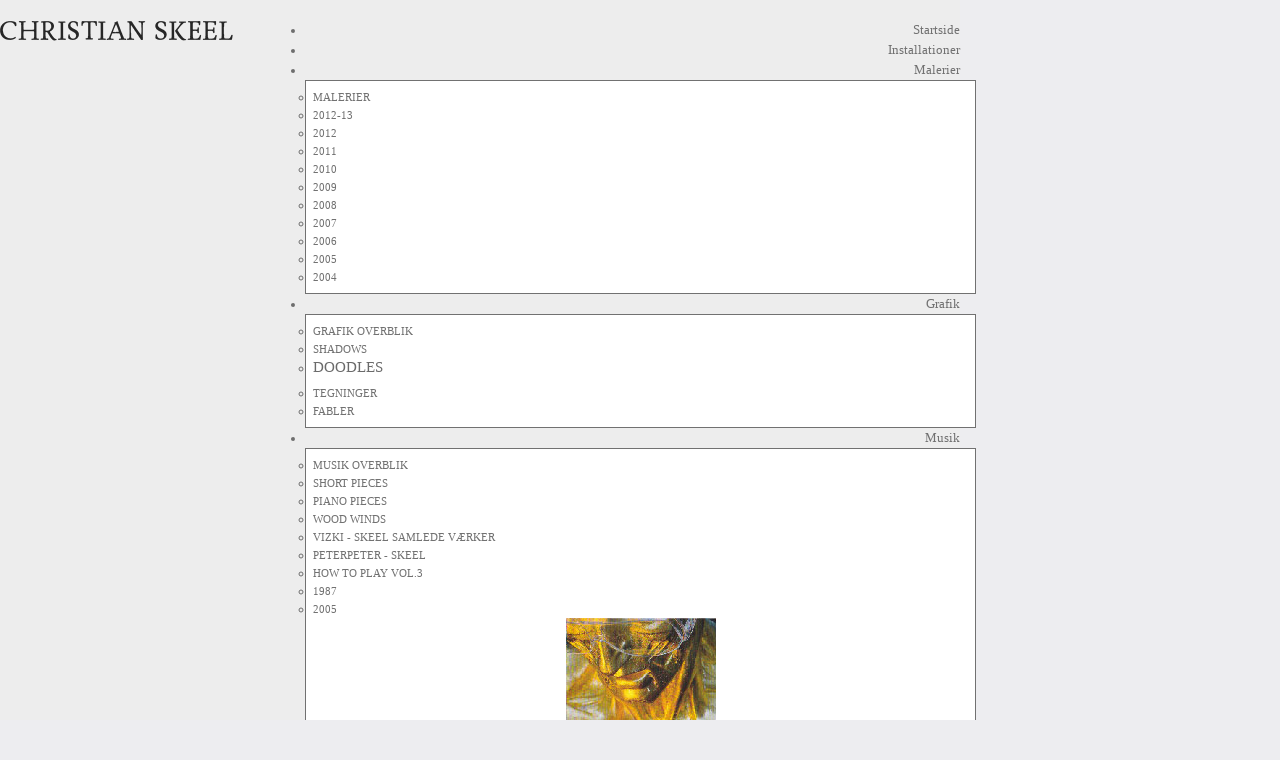

--- FILE ---
content_type: text/html; charset=utf-8
request_url: https://christianskeel.dk/index.php?option=com_content&view=article&id=85&Itemid=123
body_size: 5648
content:
<!doctype html>
<html xml:lang="en-gb" lang="en-gb" >
<head>
		<meta name="viewport" content="width=960px, initial-scale=1, minimum-scale=1, maximum-scale=1">
		
    <meta http-equiv="content-type" content="text/html; charset=utf-8" />
	<meta name="keywords" content="kunst, art, installation, music, musik, Sensual Logic, Skeel &amp; Skriver, Painting, malerier, Morti Vizki, Mainstream, Zentropa, Charlottenborg, Royal Akademi of Art, Det Kongelige Danske Kunstakademi" />
	<meta name="author" content="Christian Skeel" />
	<meta name="description" content="Christian Skeel, Bøger,
Samarbejder med Morten Skriver og Morti Vizki" />
	<meta name="generator" content="Joomla! - Open Source Content Management" />
	<title>Bøger Overblik</title>
	<link href="https://christianskeel.dk/index.php?option=com_search&amp;view=article&amp;id=85&amp;Itemid=152&amp;format=opensearch" rel="search" title="Search Christianskeel" type="application/opensearchdescription+xml" />
	<link href="/plugins/system/jce/css/content.css?badb4208be409b1335b815dde676300e" rel="stylesheet" type="text/css" />
	<link href="/plugins/system/jcemediabox/css/jcemediabox.min.css?0072da39200af2a5f0dbaf1a155242cd" rel="stylesheet" type="text/css" />
	<link href="/libraries/gantry/css/grid-responsive.css" rel="stylesheet" type="text/css" />
	<link href="/templates/gantry/css-compiled/bootstrap.css" rel="stylesheet" type="text/css" />
	<link href="/templates/gantry/css-compiled/master-866986fc87d77bcf4c46198d91f0e62e.css" rel="stylesheet" type="text/css" />
	<link href="/templates/gantry/css-compiled/960fixed.css" rel="stylesheet" type="text/css" />
	<link href="/modules/mod_maximenuck/themes/blank/css/maximenuck.php?monid=maximenuck306" rel="stylesheet" type="text/css" />
	<link href="/modules/mod_maximenuck/templatelayers/beez3-position1.css" rel="stylesheet" type="text/css" />
	<link href="/modules/mod_maximenuck/assets/maximenuresponsiveck.css" rel="stylesheet" type="text/css" />
	<style type="text/css">
#rt-logo {background: url(/images/skeel.png) 50% 0 no-repeat !important;}
#rt-logo {width: 234px;height: 21px;}
div.mod_search91 input[type="search"]{ width:auto; }@media screen and (max-width: 524px) {#maximenuck306 .maximenumobiletogglericonck {display: block !important;font-size: 33px !important;text-align: right !important;padding-top: 10px !important;}#maximenuck306 .maximenumobiletogglerck + ul.maximenuck {display: none !important;}#maximenuck306 .maximenumobiletogglerck:checked + ul.maximenuck {display: block !important;}}@media screen and (max-width: 524px) {div#maximenuck306 ul.maximenuck li.maximenuck.nomobileck, div#maximenuck306 .maxipushdownck ul.maximenuck2 li.maximenuck.nomobileck { display: none !important; }}@media screen and (min-width: 525px) {div#maximenuck306 ul.maximenuck li.maximenuck.nodesktopck, div#maximenuck306 .maxipushdownck ul.maximenuck2 li.maximenuck.nodesktopck { display: none !important; }}#maximenuck306 .maximenuck-toggler-anchor {
	height: 0;
	opacity: 0;
	overflow: hidden;
	display: none;
}
	</style>
	<script src="/media/jui/js/jquery.min.js?7cbc7810afffb0cd721f435bf5966784" type="text/javascript"></script>
	<script src="/media/jui/js/jquery-noconflict.js?7cbc7810afffb0cd721f435bf5966784" type="text/javascript"></script>
	<script src="/media/jui/js/jquery-migrate.min.js?7cbc7810afffb0cd721f435bf5966784" type="text/javascript"></script>
	<script src="/media/system/js/caption.js?7cbc7810afffb0cd721f435bf5966784" type="text/javascript"></script>
	<script src="/plugins/system/jcemediabox/js/jcemediabox.min.js?d67233ea942db0e502a9d3ca48545fb9" type="text/javascript"></script>
	<script src="/libraries/gantry/js/browser-engines.js" type="text/javascript"></script>
	<!--[if lt IE 9]><script src="/media/system/js/html5fallback.js?7cbc7810afffb0cd721f435bf5966784" type="text/javascript"></script><![endif]-->
	<script src="/media/jui/js/jquery.ui.core.min.js?7cbc7810afffb0cd721f435bf5966784" type="text/javascript"></script>
	<script src="/modules/mod_maximenuck/assets/maximenuck.v8.js" type="text/javascript"></script>
	<script type="text/javascript">
jQuery(window).on('load',  function() {
				new JCaption('img.caption');
			});jQuery(document).ready(function(){WfMediabox.init({"base":"\/","theme":"standard","width":"","height":"","lightbox":0,"shadowbox":0,"icons":1,"overlay":1,"overlay_opacity":0.8000000000000000444089209850062616169452667236328125,"overlay_color":"#000000","transition_speed":500,"close":2,"scrolling":"fixed","labels":{"close":"Close","next":"Next","previous":"Previous","cancel":"Cancel","numbers":"{{numbers}}","numbers_count":"{{current}} of {{total}}","download":"Download"}});});jQuery(document).ready(function(jQuery){jQuery('#maximenuck306').DropdownMaxiMenu({fxtransition : 'linear',dureeIn : 0,dureeOut : 0,menuID : 'maximenuck306',testoverflow : '0',orientation : 'horizontal',behavior : 'mouseover',opentype : 'noeffect',fxdirection : 'normal',directionoffset1 : '30',directionoffset2 : '30',showactivesubitems : '0',ismobile : 0,menuposition : '0',effecttype : 'dropdown',topfixedeffect : '1',topfixedoffset : '',clickclose : '0',fxduration : 500});});
	</script>
</head>
<body  class="logo-type-custom headerstyle-light font-family-palatino font-size-is-default menu-type-dropdownmenu menu-dropdownmenu-position-header-b layout-mode-960fixed col12">
        <header id="rt-top-surround">
				<div id="rt-top" >
			<div class="rt-container">
				<div class="rt-grid-12 rt-alpha rt-omega">
               <div class="rt-block ">
           	<div class="module-surround">
	           		                	<div class="module-content">
	                		

<div class="custom"  >
	<div><a name="top">&nbsp;</a></div></div>
	                	</div>
                	</div>
           </div>
	
</div>
				<div class="clear"></div>
			</div>
		</div>
						<div id="rt-header">
			<div class="rt-container">
				<div class="rt-grid-3 rt-alpha">
            <div class="rt-block logo-block">
            <a href="/" id="rt-logo"></a>
        </div>
        
</div>
<div class="rt-grid-9 rt-omega">
               <div class="rt-block maxiroundedcenter">
           	<div class="module-surround">
	           		                	<div class="module-content">
	                		
			<!--[if lte IE 7]>
			<link href="/modules/mod_maximenuck/themes/blank/css/ie7.css" rel="stylesheet" type="text/css" />
			<![endif]--><!-- debut Maximenu CK -->
	<div class="maximenuckh ltr" id="maximenuck306" style="z-index:10;">
			<label for="maximenuck306-maximenumobiletogglerck" class="maximenumobiletogglericonck" style="display:none;">&#x2261;</label><a href="#" class="maximenuck-toggler-anchor" aria-label="Open menu" >Open menu</a><input id="maximenuck306-maximenumobiletogglerck" class="maximenumobiletogglerck" type="checkbox" style="display:none;"/>			<ul class="maxiroundedcenter maximenuck">
				<li data-level="1" class="maximenuck item101 first level1 " style="z-index : 12000;" ><a  data-hover="Startside" class="maximenuck " href="/index.php?option=com_content&amp;view=article&amp;id=1&amp;Itemid=101"><span class="titreck"  data-hover="Startside"><span class="titreck-text"><span class="titreck-title">Startside</span></span></span></a>
		</li><li data-level="1" class="maximenuck item119 level1 " style="z-index : 11999;" ><a  data-hover="Installationer" class="maximenuck " href="http://www.skeel-skriver.dk" target="_blank" ><span class="titreck"  data-hover="Installationer"><span class="titreck-text"><span class="titreck-title">Installationer</span></span></span></a>
		</li><li data-level="1" class="maximenuck item125 parent level1 " style="z-index : 11998;" ><a  data-hover="Malerier" class="maximenuck " href="/index.php?option=com_content&amp;view=article&amp;id=134&amp;Itemid=285"><span class="titreck"  data-hover="Malerier"><span class="titreck-text"><span class="titreck-title">Malerier</span></span></span></a>
	<div class="floatck" style=""><div class="maxidrop-main" style=""><div class="maximenuck2 first " >
	<ul class="maximenuck2"><li data-level="2" class="maximenuck nodropdown item285 first level2 " style="z-index : 11997;" ><a  data-hover="Malerier" class="maximenuck " href="/index.php?option=com_content&amp;view=article&amp;id=134&amp;Itemid=285"><span class="titreck"  data-hover="Malerier"><span class="titreck-text"><span class="titreck-title">Malerier</span></span></span></a>
		</li><li data-level="2" class="maximenuck nodropdown item382 first level2 " style="z-index : 11996;" ><a  data-hover="2012-13" class="maximenuck " href="/index.php?option=com_content&amp;view=article&amp;id=134&amp;Itemid=381"><span class="titreck"  data-hover="2012-13"><span class="titreck-text"><span class="titreck-title">2012-13</span></span></span></a>
		</li><li data-level="2" class="maximenuck nodropdown item377 level2 " style="z-index : 11995;" ><a  data-hover="2012" class="maximenuck " href="/index.php?option=com_content&amp;view=article&amp;id=130&amp;Itemid=370"><span class="titreck"  data-hover="2012"><span class="titreck-text"><span class="titreck-title">2012</span></span></span></a>
		</li><li data-level="2" class="maximenuck nodropdown item376 level2 " style="z-index : 11994;" ><a  data-hover="2011" class="maximenuck " href="/index.php?option=com_content&amp;view=article&amp;id=129&amp;Itemid=369"><span class="titreck"  data-hover="2011"><span class="titreck-text"><span class="titreck-title">2011</span></span></span></a>
		</li><li data-level="2" class="maximenuck nodropdown item375 level2 " style="z-index : 11993;" ><a  data-hover="2010" class="maximenuck " href="/index.php?option=com_content&amp;view=article&amp;id=128&amp;Itemid=368"><span class="titreck"  data-hover="2010"><span class="titreck-text"><span class="titreck-title">2010</span></span></span></a>
		</li><li data-level="2" class="maximenuck nodropdown item374 level2 " style="z-index : 11992;" ><a  data-hover="2009" class="maximenuck " href="/index.php?option=com_content&amp;view=article&amp;id=127&amp;Itemid=367"><span class="titreck"  data-hover="2009"><span class="titreck-text"><span class="titreck-title">2009</span></span></span></a>
		</li><li data-level="2" class="maximenuck nodropdown item373 level2 " style="z-index : 11991;" ><a  data-hover="2008" class="maximenuck " href="/index.php?option=com_content&amp;view=article&amp;id=126&amp;Itemid=366"><span class="titreck"  data-hover="2008"><span class="titreck-text"><span class="titreck-title">2008</span></span></span></a>
		</li><li data-level="2" class="maximenuck nodropdown item372 level2 " style="z-index : 11990;" ><a  data-hover="2007" class="maximenuck " href="/index.php?option=com_content&amp;view=article&amp;id=125&amp;Itemid=365"><span class="titreck"  data-hover="2007"><span class="titreck-text"><span class="titreck-title">2007</span></span></span></a>
		</li><li data-level="2" class="maximenuck nodropdown item371 level2 " style="z-index : 11989;" ><a  data-hover="2006" class="maximenuck " href="/index.php?option=com_content&amp;view=article&amp;id=124&amp;Itemid=364"><span class="titreck"  data-hover="2006"><span class="titreck-text"><span class="titreck-title">2006</span></span></span></a>
		</li><li data-level="2" class="maximenuck nodropdown item362 level2 " style="z-index : 11988;" ><a  data-hover="2005" class="maximenuck " href="/index.php?option=com_content&amp;view=article&amp;id=123&amp;Itemid=363"><span class="titreck"  data-hover="2005"><span class="titreck-text"><span class="titreck-title">2005</span></span></span></a>
		</li><li data-level="2" class="maximenuck nodropdown item360 last level2 " style="z-index : 11987;" ><a  data-hover="2004" class="maximenuck " href="/index.php?option=com_content&amp;view=article&amp;id=122&amp;Itemid=361"><span class="titreck"  data-hover="2004"><span class="titreck-text"><span class="titreck-title">2004</span></span></span></a>
	</li>
	</ul>
	</div></div></div>
	</li><li data-level="1" class="maximenuck item258 parent level1 " style="z-index : 11986;" ><a  data-hover="Grafik" class="maximenuck " href="/index.php?option=com_content&amp;view=article&amp;id=96&amp;Itemid=299"><span class="titreck"  data-hover="Grafik"><span class="titreck-text"><span class="titreck-title">Grafik</span></span></span></a>
	<div class="floatck" style=""><div class="maxidrop-main" style=""><div class="maximenuck2 first " >
	<ul class="maximenuck2"><li data-level="2" class="maximenuck nodropdown item299 first level2 " style="z-index : 11985;" ><a  data-hover="Grafik overblik" class="maximenuck " href="/index.php?option=com_content&amp;view=article&amp;id=96&amp;Itemid=299"><span class="titreck"  data-hover="Grafik overblik"><span class="titreck-text"><span class="titreck-title">Grafik overblik</span></span></span></a>
		</li><li data-level="2" class="maximenuck nodropdown item288 first level2 " style="z-index : 11984;" ><a  data-hover="Shadows" class="maximenuck " href="/index.php?option=com_content&amp;view=article&amp;id=131&amp;Itemid=127"><span class="titreck"  data-hover="Shadows"><span class="titreck-text"><span class="titreck-title">Shadows</span></span></span></a>
		</li><li data-level="2" class="maximenuck nodropdown item268 level2 " style="z-index : 11983;" ><a  data-hover="Doodles" class="maximenuck overskrift" href="/index.php?option=com_content&amp;view=article&amp;id=81&amp;Itemid=265"><span class="titreck"  data-hover="Doodles"><span class="titreck-text"><span class="titreck-title">Doodles</span></span></span></a>
		</li><li data-level="2" class="maximenuck nodropdown item346 level2 " style="z-index : 11982;" ><a  data-hover="Tegninger" class="maximenuck " href="/index.php?option=com_content&amp;view=article&amp;id=119&amp;Itemid=345"><span class="titreck"  data-hover="Tegninger"><span class="titreck-text"><span class="titreck-title">Tegninger</span></span></span></a>
		</li><li data-level="2" class="maximenuck nodropdown item348 last level2 " style="z-index : 11981;" ><a  data-hover="Fabler" class="maximenuck " href="/index.php?option=com_content&amp;view=article&amp;id=120&amp;Itemid=347"><span class="titreck"  data-hover="Fabler"><span class="titreck-text"><span class="titreck-title">Fabler</span></span></span></a>
	</li>
	</ul>
	</div></div></div>
	</li><li data-level="1" class="maximenuck item257 parent level1 " style="z-index : 11980;" ><a  data-hover="Musik" class="maximenuck " href="/index.php?option=com_content&amp;view=article&amp;id=118&amp;Itemid=273"><span class="titreck"  data-hover="Musik"><span class="titreck-text"><span class="titreck-title">Musik</span></span></span></a>
	<div class="floatck" style=""><div class="maxidrop-main" style=""><div class="maximenuck2 first " >
	<ul class="maximenuck2"><li data-level="2" class="maximenuck nodropdown item273 first level2 " style="z-index : 11979;" ><a  data-hover="Musik overblik" class="maximenuck " href="/index.php?option=com_content&amp;view=article&amp;id=118&amp;Itemid=273"><span class="titreck"  data-hover="Musik overblik"><span class="titreck-text"><span class="titreck-title">Musik overblik</span></span></span></a>
		</li><li data-level="2" class="maximenuck nodropdown item274 first level2 " style="z-index : 11978;" ><a  data-hover="Short Pieces" class="maximenuck " href="/index.php?option=com_content&amp;view=article&amp;id=72&amp;Itemid=259"><span class="titreck"  data-hover="Short Pieces"><span class="titreck-text"><span class="titreck-title">Short Pieces</span></span></span></a>
		</li><li data-level="2" class="maximenuck nodropdown item276 level2 " style="z-index : 11977;" ><a  data-hover="Piano Pieces" class="maximenuck " href="/index.php?option=com_content&amp;view=article&amp;id=75&amp;Itemid=262"><span class="titreck"  data-hover="Piano Pieces"><span class="titreck-text"><span class="titreck-title">Piano Pieces</span></span></span></a>
		</li><li data-level="2" class="maximenuck nodropdown item275 level2 " style="z-index : 11976;" ><a  data-hover="Wood Winds" class="maximenuck " href="/index.php?option=com_content&amp;view=article&amp;id=76&amp;Itemid=263"><span class="titreck"  data-hover="Wood Winds"><span class="titreck-text"><span class="titreck-title">Wood Winds</span></span></span></a>
		</li><li data-level="2" class="maximenuck nodropdown item278 level2 " style="z-index : 11975;" ><a  data-hover="Vizki - Skeel samlede værker" class="maximenuck " href="/index.php?option=com_content&amp;view=article&amp;id=99&amp;Itemid=261"><span class="titreck"  data-hover="Vizki - Skeel samlede værker"><span class="titreck-text"><span class="titreck-title">Vizki - Skeel samlede værker</span></span></span></a>
		</li><li data-level="2" class="maximenuck nodropdown item277 level2 " style="z-index : 11974;" ><a  data-hover="PeterPeter - Skeel" class="maximenuck " href="/index.php?option=com_content&amp;view=article&amp;id=73&amp;Itemid=260"><span class="titreck"  data-hover="PeterPeter - Skeel"><span class="titreck-text"><span class="titreck-title">PeterPeter - Skeel</span></span></span></a>
		</li><li data-level="2" class="maximenuck nodropdown item292 level2 " style="z-index : 11973;" ><a  data-hover="How To Play vol.3" class="maximenuck " href="/index.php?option=com_content&amp;view=article&amp;id=93&amp;Itemid=291"><span class="titreck"  data-hover="How To Play vol.3"><span class="titreck-text"><span class="titreck-title">How To Play vol.3</span></span></span></a>
		</li><li data-level="2" class="maximenuck nodropdown item294 level2 " style="z-index : 11972;" ><a  data-hover="1987" class="maximenuck " href="/index.php?option=com_content&amp;view=article&amp;id=94&amp;Itemid=293"><span class="titreck"  data-hover="1987"><span class="titreck-text"><span class="titreck-title">1987</span></span></span></a>
		</li><li data-level="2" class="maximenuck nodropdown item296 level2 " style="z-index : 11971;" ><a  data-hover="2005" class="maximenuck " href="/index.php?option=com_content&amp;view=article&amp;id=95&amp;Itemid=295"><span class="titreck"  data-hover="2005"><span class="titreck-text"><span class="titreck-title">2005</span></span></span></a>
		</li><li data-level="2" class="maximenuck nodropdown item298 level2 " style="z-index : 11970;" ><a  data-hover="Music For Eyes" class="maximenuck " href="/index.php?option=com_content&amp;view=article&amp;id=98&amp;Itemid=297"><img src="/images/CHRISTIANSKEEL/Musik/Music-For-Eyes-CoverFrontIcon.jpg" alt="Music For Eyes" style="display: block; margin: 0 auto;" /><span class="titreck"  data-hover="Music For Eyes"><span class="titreck-text"><span class="titreck-title">Music For Eyes</span></span></span> </a>
		</li><li data-level="2" class="maximenuck nodropdown item306 level2 " style="z-index : 11969;" ><a  data-hover="Små Orkesterstykker" class="maximenuck " href="/index.php?option=com_content&amp;view=article&amp;id=106&amp;Itemid=305"><span class="titreck"  data-hover="Små Orkesterstykker"><span class="titreck-text"><span class="titreck-title">Små Orkesterstykker</span></span></span></a>
		</li><li data-level="2" class="maximenuck nodropdown item359 last level2 " style="z-index : 11968;" ><a  data-hover="Miniatures" class="maximenuck " href="/index.php?option=com_content&amp;view=article&amp;id=121&amp;Itemid=358"><span class="titreck"  data-hover="Miniatures"><span class="titreck-text"><span class="titreck-title">Miniatures</span></span></span></a>
	</li>
	</ul>
	</div></div></div>
	</li><li data-level="1" class="maximenuck item122 active parent level1 " style="z-index : 11967;" ><a  data-hover="Bøger" class="maximenuck " href="/index.php?option=com_content&amp;view=article&amp;id=85&amp;Itemid=123"><span class="titreck"  data-hover="Bøger"><span class="titreck-text"><span class="titreck-title">Bøger</span></span></span></a>
	<div class="floatck" style=""><div class="maxidrop-main" style=""><div class="maximenuck2 first " >
	<ul class="maximenuck2"><li data-level="2" class="maximenuck nodropdown item123 current active first level2 " style="z-index : 11966;" ><a  data-hover="Bøger Overblik" class="maximenuck " href="/index.php?option=com_content&amp;view=article&amp;id=85&amp;Itemid=123"><span class="titreck"  data-hover="Bøger Overblik"><span class="titreck-text"><span class="titreck-title">Bøger Overblik</span></span></span></a>
		</li><li data-level="2" class="maximenuck nodropdown item282 level2 " style="z-index : 11965;" ><a  data-hover="Den Usynlige Dreng" class="maximenuck " href="/index.php?option=com_content&amp;view=article&amp;id=86&amp;Itemid=282"><span class="titreck"  data-hover="Den Usynlige Dreng"><span class="titreck-text"><span class="titreck-title">Den Usynlige Dreng</span></span></span></a>
		</li><li data-level="2" class="maximenuck nodropdown item283 level2 " style="z-index : 11964;" ><a  data-hover="Nærbilleder" class="maximenuck " href="/index.php?option=com_content&amp;view=article&amp;id=87&amp;Itemid=283"><span class="titreck"  data-hover="Nærbilleder"><span class="titreck-text"><span class="titreck-title">Nærbilleder</span></span></span></a>
		</li><li data-level="2" class="maximenuck nodropdown item325 level2 " style="z-index : 11963;" ><a  data-hover="Rejsebog" class="maximenuck " href="/index.php?option=com_content&amp;view=article&amp;id=112&amp;Itemid=325"><span class="titreck"  data-hover="Rejsebog"><span class="titreck-text"><span class="titreck-title">Rejsebog</span></span></span></a>
		</li><li data-level="2" class="maximenuck nodropdown item331 level2 " style="z-index : 11962;" ><a  data-hover="Forvandlingens Kunst" class="maximenuck " href="/index.php?option=com_content&amp;view=article&amp;id=113&amp;Itemid=331"><span class="titreck"  data-hover="Forvandlingens Kunst"><span class="titreck-text"><span class="titreck-title">Forvandlingens Kunst</span></span></span></a>
		</li><li data-level="2" class="maximenuck nodropdown item333 level2 " style="z-index : 11961;" ><a  data-hover="Vejledning For Kunstelskere" class="maximenuck " href="/index.php?option=com_content&amp;view=article&amp;id=114&amp;Itemid=333"><span class="titreck"  data-hover="Vejledning For Kunstelskere"><span class="titreck-text"><span class="titreck-title">Vejledning For Kunstelskere</span></span></span></a>
		</li><li data-level="2" class="maximenuck nodropdown item281 last level2 " style="z-index : 11960;" ><a  data-hover="Vej" class="maximenuck " href="/index.php?option=com_content&amp;view=article&amp;id=83&amp;Itemid=281"><span class="titreck"  data-hover="Vej"><span class="titreck-text"><span class="titreck-title">Vej</span></span></span></a>
	</li>
	</ul>
	</div></div></div>
	</li><li data-level="1" class="maximenuck item256 parent level1 " style="z-index : 11959;" ><a  data-hover="Noter" class="maximenuck " href="/index.php?option=com_content&amp;view=article&amp;id=132&amp;Itemid=378"><span class="titreck"  data-hover="Noter"><span class="titreck-text"><span class="titreck-title">Noter</span></span></span></a>
	<div class="floatck" style=""><div class="maxidrop-main" style=""><div class="maximenuck2 first " >
	<ul class="maximenuck2"><li data-level="2" class="maximenuck nodropdown item378 first last level2 " style="z-index : 11958;" ><a  data-hover="Noter " class="maximenuck " href="/index.php?option=com_content&amp;view=article&amp;id=132&amp;Itemid=378"><span class="titreck"  data-hover="Noter "><span class="titreck-text"><span class="titreck-title">Noter </span></span></span></a>
	</li>
	</ul>
	</div></div></div>
	</li><li data-level="1" class="maximenuck item129 first level1 " style="z-index : 11957;" ><a  data-hover="CV" class="maximenuck " href="/index.php?option=com_content&amp;view=article&amp;id=12&amp;Itemid=129"><span class="titreck"  data-hover="CV"><span class="titreck-text"><span class="titreck-title">CV</span></span></span></a>
		</li><li data-level="1" class="maximenuck item130 level1 " style="z-index : 11956;" ><a  data-hover="Kontakt" class="maximenuck " href="/index.php?option=com_content&amp;view=article&amp;id=13&amp;Itemid=130"><span class="titreck"  data-hover="Kontakt"><span class="titreck-text"><span class="titreck-title">Kontakt</span></span></span></a>
		</li><li data-level="1" class="maximenuck item380 last level1 " style="z-index : 11955;" ><a  data-hover="Miscellaneous" class="maximenuck " href="/index.php?option=com_content&amp;view=article&amp;id=133&amp;Itemid=380"><span class="titreck"  data-hover="Miscellaneous"><span class="titreck-text"><span class="titreck-title">Miscellaneous</span></span></span></a></li>            </ul>
    </div>
    <!-- fin maximenuCK -->
	                	</div>
                	</div>
           </div>
	
</div>
				<div class="clear"></div>
			</div>
		</div>
			</header>
				<div id="rt-transition">
		<div id="rt-mainbody-surround">
						<div id="rt-feature">
				<div class="rt-container">
					<div class="rt-grid-6 rt-alpha">
               <div class="rt-block ">
           	<div class="module-surround">
	           		                	<div class="module-content">
	                		<div aria-label="Breadcrumbs" role="navigation">
	<ul itemscope itemtype="https://schema.org/BreadcrumbList" class="breadcrumb">
					<li class="active">
				<span class="divider icon-location"></span>
			</li>
		
						<li itemprop="itemListElement" itemscope itemtype="https://schema.org/ListItem">
											<a itemprop="item" href="/index.php?option=com_content&amp;view=article&amp;id=1&amp;Itemid=101" class="pathway"><span itemprop="name">Startside</span></a>
					
											<span class="divider">
							&gt;						</span>
										<meta itemprop="position" content="1">
				</li>
							<li itemprop="itemListElement" itemscope itemtype="https://schema.org/ListItem">
											<a itemprop="item" href="/index.php?option=com_content&amp;view=article&amp;id=85&amp;Itemid=123" class="pathway"><span itemprop="name">Bøger</span></a>
					
											<span class="divider">
							&gt;						</span>
										<meta itemprop="position" content="2">
				</li>
							<li itemprop="itemListElement" itemscope itemtype="https://schema.org/ListItem" class="active">
					<span itemprop="name">
						Bøger Overblik					</span>
					<meta itemprop="position" content="3">
				</li>
				</ul>
</div>
	                	</div>
                	</div>
           </div>
	
</div>
<div class="rt-grid-6 rt-omega">
               <div class="rt-block ">
           	<div class="module-surround">
	           		                	<div class="module-content">
	                		<div class="search mod_search91">
	<form action="/index.php?option=com_content&amp;view=article&amp;id=85&amp;Itemid=123" method="post" class="form-inline" role="search">
		<label for="mod-search-searchword91" class="element-invisible">Søg</label> <input name="searchword" id="mod-search-searchword91" maxlength="200"  class="inputbox search-query input-medium" type="search" size="20" placeholder="Søg" /> <input type="image" alt="Search" class="button" src="/templates/gantry/images/searchButton.gif" onclick="this.form.searchword.focus();"/>		<input type="hidden" name="task" value="search" />
		<input type="hidden" name="option" value="com_search" />
		<input type="hidden" name="Itemid" value="152" />
	</form>
</div>
	                	</div>
                	</div>
           </div>
	
</div>
					<div class="clear"></div>
				</div>
			</div>
																					<div class="rt-container">
		    		          
<div id="rt-main" class="sa3-mb9">
                <div class="rt-container">
                    <div class="rt-grid-9 rt-push-3">
                                                						<div class="rt-block">
	                        <div id="rt-mainbody">
								<div class="component-content">
	                            	<article class="item-page" itemscope itemtype="http://schema.org/Article">
<meta itemprop="inLanguage" content="en-GB" />
	<h2 itemprop="name">
					Bøger					</h2>
	







<div itemprop="articleBody">
	<table class="ver-dist-stor" border="0" cellspacing="0" cellpadding="0">
<tbody>
<tr>
<td align="left" valign="top">
<h2><a style="text-decoration: none; color: #202020;" href="/index.php?option=com_content&amp;view=article&amp;id=114&amp;Itemid=333"><strong>Vejledning for Kunstelskere</strong></a></h2>
</td>
<td> </td>
<td class="bog-info" align="right" valign="bottom"><a href="/index.php?option=com_content&amp;view=article&amp;id=114&amp;Itemid=333">Læs</a> | <a href="/Books/Vejledning_For_Kunstelskere.zip">download</a></td>
<td> </td>
<td><a href="/index.php?option=com_content&amp;view=article&amp;id=114&amp;Itemid=333"><img src="/images/CHRISTIANSKEEL/Books/Vejledning-for-Kunstelskere-cover.jpg" alt="Vejledning-for-Kunstelskere-cover" width="200" height="296" /></a></td>
</tr>
<tr>
<td colspan="5" height="20"> </td>
</tr>
<tr>
<td style="background-color: #c6c6c6; line-height: 1px; padding: 0; height: 1px;" colspan="5" height="2"> </td>
</tr>
<tr>
<td style="background-color: #ffffff;" height="20"> </td>
</tr>
<tr>
<td align="left" valign="top">
<h2><a style="text-decoration: none; color: #202020;" href="/index.php?option=com_content&amp;view=article&amp;id=86&amp;Itemid=282"><strong>Den Usynlige Dreng</strong></a></h2>
Eventyr med tekst af Morti Vizki</td>
<td> </td>
<td class="bog-info" align="right" valign="bottom"><a href="/index.php?option=com_content&amp;view=article&amp;id=86&amp;Itemid=282">Læs</a> | <a href="/Books/Den_Usynlige_Dreng.zip">download</a></td>
<td> </td>
<td align="right" valign="top"><a href="/index.php?option=com_content&amp;view=article&amp;id=86&amp;Itemid=282"><img src="/images/CHRISTIANSKEEL/Books/Den-Usynlige-Dreng-forside.jpg" width="200" /></a></td>
</tr>
<tr>
<td colspan="5" height="20"> </td>
</tr>
<tr>
<td style="background-color: #c6c6c6; line-height: 1px; padding: 0; height: 1px;" colspan="5" height="2"> </td>
</tr>
<tr>
<td colspan="5" height="20"> </td>
</tr>
<tr>
<td align="left" valign="top">
<h2><a style="text-decoration: none; color: #202020;" href="/index.php?option=com_content&amp;view=article&amp;id=87&amp;Itemid=283"><strong>Nærbilleder</strong></a></h2>
Katalog med historie af Lars Bukdahl</td>
<td> </td>
<td class="bog-info" align="right" valign="bottom"><a href="/index.php?option=com_content&amp;view=article&amp;id=87&amp;Itemid=283">Læs</a> | <a href="/Books/Naerbilleder.zip">download</a></td>
<td> </td>
<td align="right" valign="top"><a href="/index.php?option=com_content&amp;view=article&amp;id=87&amp;Itemid=283"><img src="/images/CHRISTIANSKEEL/Books/Naerbilleder-forside-katalog2.jpg" width="200" /></a></td>
</tr>
<tr>
<td colspan="5" height="20"> </td>
</tr>
<tr>
<td style="vertical-align: top;"> </td>
<td> </td>
<td> </td>
</tr>
<tr>
<td style="background-color: #c6c6c6; line-height: 1px; padding: 0; height: 1px;" colspan="5" height="2"> </td>
</tr>
<tr>
<td colspan="5" height="20"> </td>
</tr>
<tr>
<td height="15">
<h2 style="text-align: -webkit-left;"><a style="text-decoration: none; color: #202020;" href="/index.php?option=com_content&amp;view=article&amp;id=112&amp;Itemid=325"><strong>Rejsebog</strong></a></h2>
Digte af Morti Vizki  </td>
<td> </td>
<td class="bog-info" align="right" valign="bottom"><a href="/index.php?option=com_content&amp;view=article&amp;id=112&amp;Itemid=325">Læs</a> | <a href="/Books/Rejsebog.zip">download</a></td>
<td> </td>
<td><a href="/index.php?option=com_content&amp;view=article&amp;id=112&amp;Itemid=325"><img src="/images/CHRISTIANSKEEL/Books/rejsebog_0001.jpg" alt="rejsebog 0001" width="200" height="138" /></a></td>
</tr>
<tr>
<td colspan="5" height="20"> </td>
</tr>
<tr>
<td style="background-color: #c6c6c6; line-height: 1px; padding: 0; height: 1px;" colspan="5" height="2"> </td>
</tr>
<tr>
<td colspan="5" height="20"> </td>
</tr>
<tr>
<td align="left" valign="top">
<h2 style="text-align: -webkit-left;"><a style="text-decoration: none; color: #202020;" href="/index.php?option=com_content&amp;view=article&amp;id=113&amp;Itemid=331"><strong>Forvandlingens Kunst</strong></a></h2>
 </td>
<td> </td>
<td class="bog-info" align="right" valign="bottom"><a href="/index.php?option=com_content&amp;view=article&amp;id=113&amp;Itemid=331">Læs</a> | <a href="/Books/Forvandlingens_Kunst.zip">download</a></td>
<td> </td>
<td><a href="/index.php?option=com_content&amp;view=article&amp;id=113&amp;Itemid=331"><img src="/images/CHRISTIANSKEEL/Books/Forvandlingens-Kunst2.jpg" alt="Forvandlingens-Kunst2" width="200" height="321" /></a></td>
</tr>
<tr>
<td colspan="5" height="20"> </td>
</tr>
<tr>
<td style="background-color: #c6c6c6; line-height: 1px; padding: 0; height: 1px;" colspan="5" height="2"> </td>
</tr>
<tr>
<td colspan="5" height="20"> </td>
</tr>
<tr>
<td width="500">
<h2><a style="text-decoration: none; color: #202020;" href="/index.php?option=com_content&amp;view=article&amp;id=83&amp;Itemid=281"><strong>Vej</strong></a></h2>
Digte af Morti Vizki</td>
<td width="80"> </td>
<td class="bog-info" align="right" valign="bottom"><a href="/index.php?option=com_content&amp;view=article&amp;id=83&amp;Itemid=281">Læs</a> | <a href="/Books/Vej.zip">download</a></td>
<td width="20"> </td>
<td align="right" valign="top" width="200"><a href="/index.php?option=com_content&amp;view=article&amp;id=83&amp;Itemid=281"><img src="/images/CHRISTIANSKEEL/Books/Vej2.jpg" alt="Vej2" width="200" height="286" /></a></td>
</tr>
</tbody>
</table> </div>



	</article>



								</div>
	                        </div>
						</div>
                                                                    </div>
                                <div class="rt-grid-3 rt-pull-9">
                <div id="rt-sidebar-a">
                    
                </div>
            </div>

                    <div class="clear"></div>
                </div>
            </div>
		    	</div>
											</div>
	</div>
		<div id="rt-bottom">
		<div class="rt-container">
			<div class="rt-grid-12 rt-alpha rt-omega">
               <div class="rt-block ">
           	<div class="module-surround">
	           		                	<div class="module-content">
	                		

<div class="custom"  >
	<p style="text-align: center;">Christian Skeel 2012</p></div>
	                	</div>
                	</div>
           </div>
	
</div>
			<div class="clear"></div>
		</div>
	</div>
					</body>
</html>


--- FILE ---
content_type: text/css
request_url: https://christianskeel.dk/templates/gantry/css-compiled/960fixed.css
body_size: 405
content:
body{padding-left:0;padding-right:0;overflow:visible;min-width:960px !important;}body .visible-large,body .hidden-desktop{display:none !important;}body .hidden-large,body .visible-desktop{display:inherit !important;}body .rt-container{width:960px;}body .rt-container .rt-grid-1{width:80px;}body .rt-container .rt-grid-2{width:160px;}body .rt-container .rt-grid-3{width:240px;}body .rt-container .rt-grid-4{width:320px;}body .rt-container .rt-grid-5{width:400px;}body .rt-container .rt-grid-6{width:480px;}body .rt-container .rt-grid-7{width:560px;}body .rt-container .rt-grid-8{width:640px;}body .rt-container .rt-grid-9{width:720px;}body .rt-container .rt-grid-10{width:800px;}body .rt-container .rt-grid-11{width:880px;}body .rt-container .rt-grid-12{width:960px;}body .rt-container .rt-push-1{left:80px;}body .rt-container .rt-push-2{left:160px;}body .rt-container .rt-push-3{left:240px;}body .rt-container .rt-push-4{left:320px;}body .rt-container .rt-push-5{left:400px;}body .rt-container .rt-push-6{left:480px;}body .rt-container .rt-push-7{left:560px;}body .rt-container .rt-push-8{left:640px;}body .rt-container .rt-push-9{left:720px;}body .rt-container .rt-push-10{left:800px;}body .rt-container .rt-push-11{left:880px;}body .rt-container .rt-pull-1{left:-80px;}body .rt-container .rt-pull-2{left:-160px;}body .rt-container .rt-pull-3{left:-240px;}body .rt-container .rt-pull-4{left:-320px;}body .rt-container .rt-pull-5{left:-400px;}body .rt-container .rt-pull-6{left:-480px;}body .rt-container .rt-pull-7{left:-560px;}body .rt-container .rt-pull-8{left:-640px;}body .rt-container .rt-pull-9{left:-720px;}body .rt-container .rt-pull-10{left:-800px;}body .rt-container .rt-pull-11{left:-880px;}body .rt-container .rt-prefix-1{padding-left:80px;}body .rt-container .rt-prefix-2{padding-left:160px;}body .rt-container .rt-prefix-3{padding-left:240px;}body .rt-container .rt-prefix-4{padding-left:320px;}body .rt-container .rt-prefix-5{padding-left:400px;}body .rt-container .rt-prefix-6{padding-left:480px;}body .rt-container .rt-prefix-7{padding-left:560px;}body .rt-container .rt-prefix-8{padding-left:640px;}body .rt-container .rt-prefix-9{padding-left:720px;}body .rt-container .rt-prefix-10{padding-left:800px;}body .rt-container .rt-prefix-11{padding-left:880px;}body .rt-container [class*="rt-grid"]{display:inline;float:left;}.rt-menu-mobile{display:none !important;}.gf-menu-device-container.responsive-type-panel ~ ul.gf-menu{display:inherit !important;}